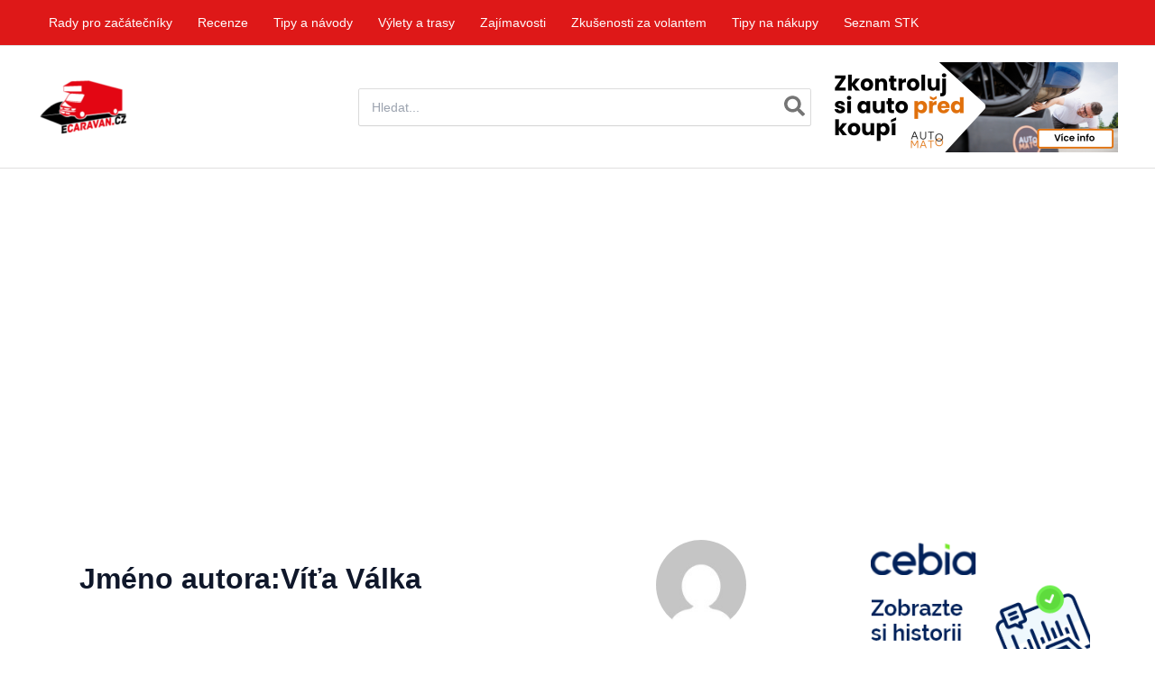

--- FILE ---
content_type: text/html; charset=utf-8
request_url: https://www.google.com/recaptcha/api2/aframe
body_size: 267
content:
<!DOCTYPE HTML><html><head><meta http-equiv="content-type" content="text/html; charset=UTF-8"></head><body><script nonce="7ebSxCqNl5_v8P6aZGEXxg">/** Anti-fraud and anti-abuse applications only. See google.com/recaptcha */ try{var clients={'sodar':'https://pagead2.googlesyndication.com/pagead/sodar?'};window.addEventListener("message",function(a){try{if(a.source===window.parent){var b=JSON.parse(a.data);var c=clients[b['id']];if(c){var d=document.createElement('img');d.src=c+b['params']+'&rc='+(localStorage.getItem("rc::a")?sessionStorage.getItem("rc::b"):"");window.document.body.appendChild(d);sessionStorage.setItem("rc::e",parseInt(sessionStorage.getItem("rc::e")||0)+1);localStorage.setItem("rc::h",'1768920577195');}}}catch(b){}});window.parent.postMessage("_grecaptcha_ready", "*");}catch(b){}</script></body></html>